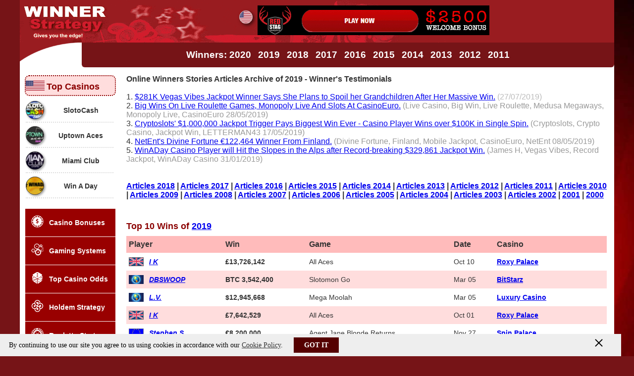

--- FILE ---
content_type: text/html; charset=UTF-8
request_url: https://www.winnerstrategy.com/winners-articles-2019.htm
body_size: 5491
content:
<!DOCTYPE html>
<html lang="en">
<head>
<meta http-equiv="content-type" content="text/html; charset=utf-8" />
<title>Online Casino Winner Stories Articles Archive 2019</title>
<meta name="description" content="Online Casino Winners News Articles Archive. Online Casino Winners - Real Stories.">
<meta name="keywords" content="articles, list, archive, 2019, winners, jackpot, casino winner, poker, online casino, winner stories">
<meta name="viewport" content="width=device-width, initial-scale=1">
<link href="images/styles.css" type="text/css" rel="stylesheet">
<link rel="shortcut icon" type="image/ico" href="/favicon.ico">
<link rel="apple-touch-icon" sizes="180x180" href="/apple-touch-icon.png">
<link rel="icon" type="image/png" sizes="32x32" href="/favicon-32x32.png">
<link rel="icon" type="image/png" sizes="16x16" href="/favicon-16x16.png">
<link rel="manifest" href="/manifest.json">
<meta name="theme-color" content="#991C20" />
<link rel='dns-prefetch' href='//www.google-analytics.com' />
<script>
(function(x,y,z){(x[y]&&x[y](z))||z()})(window,'requestIdleCallback',function(){
(function(i,s,o,g,r,a,m){i['GoogleAnalyticsObject']=r;i[r]=i[r]||function(){
(i[r].q=i[r].q||[]).push(arguments)},i[r].l=1*new Date();a=s.createElement(o),
m=s.getElementsByTagName(o)[0];a.async=1;a.src=g;m.parentNode.insertBefore(a,m)
})(window,document,'script','https://www.google-analytics.com/analytics.js','ga');
ga('create', 'UA-94035027-1', 'auto');
ga('send', 'pageview');
});
</script>
</head>
<body>
<div id="header_bg">
	<div class="container">
<div id="header" style="background: #991C20 url('images/ws86.gif') no-repeat left top; height:86px; margin:0; padding:0;">

<script>
function showmenu() {
	var mo=document.getElementById? document.getElementById("nav") : nav;
	if(mo.style.position!=='absolute') {
		mo.style.position='absolute';
		mo.style.top='0';
		mo.style.left='0';
		mo.style.width='80%';
		mo.style.background='#fff9f9';
	} else {
		mo.style.position='inherit'; mo.style.width='inherit'; mo.style.background='inherit';
	}
}
</script>


 <div id="logo" style="display:inline-block; margin:0;padding:0; height:86px;"><a href="/"><img src="images/logo.gif" width=180 height=86 border=0 alt="Winner Strategy" srcset="images/logo.gif 180w, images/logo360.gif 360w" sizes="(max-width: 480px) 360px, 180px" /></a></div>
 <div id="ban1" style="display:inline-block;"><div id="pull" onClick="showmenu()"><span id="pullspan" class="round">☰</span></div>
<script>
   if ('serviceWorker' in navigator) {
       window.addEventListener('load', function() {
           navigator.serviceWorker.register('/service-worker.js').then(function(registration) {
           console.log('ServiceWorker registration successful with scope: ', registration.scope); //reg OK
         }, function(err) {
           console.log('ServiceWorker registration failed: ', err);
         }).catch(function(err) {
           console.log(err)
         });
       });
    } else {
       console.log('service worker is not supported');
    }
</script>
<div id="ban468">
<a href="go/rs.php" target="_blank" title="Visit The Casino" rel="nofollow noreferrer"><img border=0 src="https://www.winnerstrategy.com/images/bns/rscs_468x60_10xw.gif" width=468 height=60 alt=""></a>
</div>
<style>
#nav div.title2 {background:#FFDDDD url('images/flags-mini/us.png') no-repeat left center; padding-left:12px; width:93%;}
</style>
<script language='javascript' type='text/javascript'>
 var Href2 = 'go/ua.php';
 var Src2 = 'https://www.winnerstrategy.com/images/bns/468x60_28.gif';
</script>
<div id="lang" title="USA - click to change" style="float:left; background: url('images/flags-mini/us.png') no-repeat center center; background-size: cover;" onclick="document.getElementById('geo_div').style.display='block';"></div>
 </div>
</div>

</div>
<div class="clear"></div>

<div id="hormenu" class="container" align="left">

<div id="winmenu" align="center"><div class="wmenu">
<A class=menu href="winners-articles.htm">Winners: 2020</A>&nbsp;
<A class=menu href="winners-articles-2019.htm">2019</A>&nbsp;
<A class=menu href="winners-articles-2018.htm">2018</A>&nbsp;
<A class=menu href="winners-articles-2017.htm">2017</A>&nbsp;
<A class=menu href="winners-articles-2016.htm">2016</A>&nbsp;
<A class=menu href="winners-articles-2015.htm">2015</A>&nbsp;
<A class=menu href="winners-articles-2014.htm">2014</A>&nbsp;
<span class="menu3row"><A class=menu href="winners-articles-2013.htm">2013</A>&nbsp;
<A class=menu href="winners-articles-2012.htm">2012</A>&nbsp;
<A class=menu href="winners-articles-2011.htm">2011</A></span>
</div></div>

</div>
<div class="clear"></div>
</div><!--header_bg-->
<div class="clear"></div>


<div id="wrapper" style="overflow:hidden;float:none;"> 

<div id="content" class="cnt2"><strong>Online Winners Stories Articles Archive of 2019 - Winner's Testimonials</strong><br /><br />
1. <a href="Barbara-M-Wins-281K-Progressive-Jackpot-On-Glitzy.htm">$281K Vegas Vibes Jackpot Winner Says She Plans to Spoil her Grandchildren After Her Massive Win.</a> <span style="color:#BBBBBB;">(27/07/2019)</span><br />
2. <a href="Finnish-Player-Wins-Big-On-Live-Casino-Games-And.htm">Big Wins On Live Roulette Games, Monopoly Live And Slots At CasinoEuro.</a> <span style="color:#999999">(Live Casino, Big Win, Live Roulette, Medusa Megaways, Monopoly Live, CasinoEuro 28/05/2019)</span><br />
3. <a href="CryptoCasino-Player-Wins-Over-100K-in-A-Single.htm">Cryptoslots' $1,000,000 Jackpot Trigger Pays Biggest Win Ever - Casino Player Wins over $100K in Single Spin.</a> <span style="color:#999999">(Cryptoslots, Crypto Casino, Jackpot Win, LETTERMAN43 17/05/2019)</span><br />
4. <a href="Finnish-Woman-Hits-6Digit-Divine-Fortune-Mobile.htm">NetEnt's Divine Fortune €122,464 Winner From Finland.</a> <span style="color:#999999">(Divine Fortune, Finland, Mobile Jackpot, CasinoEuro, NetEnt 08/05/2019)</span><br />
5. <a href="James-H-will-Hit-the-Slopes-in-the-Alps-after.htm">WinADay Casino Player will Hit the Slopes in the Alps after Record-breaking $329,861 Jackpot Win.</a> <span style="color:#999999">(James H, Vegas Vibes, Record Jackpot, WinADay Casino 31/01/2019)</span><br />

<br /><br /><strong><a href="winners-articles-2018.htm">Articles 2018</a> | <a href="winners-articles-2017.htm">Articles 2017</a> | <a href="winners-articles-2016.htm">Articles 2016</a> | <a href="winners-articles-2015.htm">Articles 2015</a> | <a href="winners-articles-2014.htm">Articles 2014</a> | <a href="winners-articles-2013.htm">Articles 2013</a> | <a href="winners-articles-2012.htm">Articles 2012</a> | <a href="winners-articles-2011.htm">Articles 2011</a> | <a href="winners-articles-2010.htm">Articles 2010</a> | <a href="winners-articles-2009.htm">Articles 2009</a> | <a href="winners-articles-2008.htm">Articles 2008</a> | <a href="winners-articles-2007.htm">Articles 2007</a> | <a href="winners-articles-2006.htm">Articles 2006</a> | <a href="winners-articles-2005.htm">Articles 2005</a> | <a href="winners-articles-2004.htm">Articles 2004</a> | <a href="winners-articles-2003.htm">Articles 2003</a> | <a href="winners-articles-2002.htm">Articles 2002</a> | <a href="winners-articles-2001.htm">2001</a> | <a href="winners-articles-2000.htm">2000</a><br /><br />

<br />
<h3>Top 10 Wins of <a href="2019/">2019</a></h3><table width="100%" border="0" cellspacing="0" cellpadding="4" align="center" valign="center">
 <tr bgcolor="#FFBBBB" class="ba bld">
  <td>Player</td>
  <td>Win</td>
  <td>Game</td>
  <td class="tdate">Date</td>
  <td>Casino</td>
 </tr>
<tr class=bb>
 <td style="background: url('images/30x18/gb.gif') no-repeat 5px center; padding: 10px 4px 10px 46px;" class="bld ital"><a href="players/i-k/">I K</a></td>
<td class="bld">&pound;13,726,142</td>
<td>All Aces</td>
<td class="tdate">Oct 10</td>
<td class="bld"><a href="casinos/roxy-palace/">Roxy Palace</a></td>
</tr>
<tr bgcolor="#FFDDDD" class=bb>
 <td style="background: url('images/30x18/world.gif') no-repeat 5px center; padding: 10px 4px 10px 46px;" class="bld ital"><a href="players/dbswoop/">DBSWOOP</a></td>
<td class="bld">BTC 3,542,400</td>
<td>Slotomon Go</td>
<td class="tdate">Mar 05</td>
<td class="bld"><a href="casinos/bitstarz/">BitStarz</a></td>
</tr>
<tr class=bb>
 <td style="background: url('images/30x18/world.gif') no-repeat 5px center; padding: 10px 4px 10px 46px;" class="bld ital"><a href="players/l.v./">L.V.</a></td>
<td class="bld">$12,945,668</td>
<td>Mega Moolah</td>
<td class="tdate">Mar 05</td>
<td class="bld"><a href="casinos/luxury-casino/">Luxury Casino</a></td>
</tr>
<tr bgcolor="#FFDDDD" class=bb>
 <td style="background: url('images/30x18/gb.gif') no-repeat 5px center; padding: 10px 4px 10px 46px;" class="bld ital"><a href="players/i-k/">I K</a></td>
<td class="bld">&pound;7,642,529</td>
<td>All Aces</td>
<td class="tdate">Oct 01</td>
<td class="bld"><a href="casinos/roxy-palace/">Roxy Palace</a></td>
</tr>
<tr class=bb>
 <td style="background: url('images/30x18/eu.gif') no-repeat 5px center; padding: 10px 4px 10px 46px;" class="bld ital"><a href="players/stephen-s/">Stephen S</a></td>
<td class="bld">&euro;8,200,000</td>
<td>Agent Jane Blonde Returns</td>
<td class="tdate">Nov 27</td>
<td class="bld"><a href="casinos/spin-palace/">Spin Palace</a></td>
</tr>
<tr bgcolor="#FFDDDD" class=bb>
 <td style="background: url('images/30x18/gb.gif') no-repeat 5px center; padding: 10px 4px 10px 46px;" class="bld ital"><a href="players/c-v/">C V</a></td>
<td class="bld">&pound;6,172,463</td>
<td>Win Sum Dim Sum</td>
<td class="tdate">Jul 02</td>
<td class="bld"><a href="casinos/roxy-palace/">Roxy Palace</a></td>
</tr>
<tr class=bb>
 <td style="background: url('images/30x18/eu.gif') no-repeat 5px center; padding: 10px 4px 10px 46px;" class="bld ital"><a href="players/stephen-s/">Stephen S</a></td>
<td class="bld">&euro;4,620,000</td>
<td>Bust The Bank</td>
<td class="tdate">Nov 18</td>
<td class="bld"><a href="casinos/spin-palace/">Spin Palace</a></td>
</tr>
<tr bgcolor="#FFDDDD" class=bb>
 <td style="background: url('images/30x18/world.gif') no-repeat 5px center; padding: 10px 4px 10px 46px;" class="bld ital"><a href="players/viviana-t/">Viviana T</a></td>
<td class="bld">$5,026,000</td>
<td>5 Reel Drive</td>
<td class="tdate">Feb 03</td>
<td>Spin Palace</td>
</tr>
<tr class=bb>
 <td style="background: url('images/30x18/can.gif') no-repeat 5px center; padding: 10px 4px 10px 46px;" class="bld ital"><a href="players/s.g./">S.G.</a></td>
<td class="bld">CA$4,746,748</td>
<td>Mega Moolah</td>
<td class="tdate">Sep 05</td>
<td class="bld"><a href="casinos/yukon-gold-casino/">Yukon Gold Casino</a></td>
</tr>
<tr bgcolor="#FFDDDD" class=bb>
 <td style="background: url('images/30x18/gb.gif') no-repeat 5px center; padding: 10px 4px 10px 46px;" class="bld ital"><a href="players/d-r/">D R</a></td>
<td class="bld">&pound;3,020,114</td>
<td>Cashapillar</td>
<td class="tdate">Nov 01</td>
<td class="bld"><a href="casinos/roxy-palace/">Roxy Palace</a></td>
</tr>
</table>
<p class=bold><a href="2019/">All Winners of 2019, Top Games and Daily Stats &raquo;</a></p><br /> <a href="winners.htm">All Casino Winners Index</a><br /><br />Other Casino And Gambling Related Articles Archives:<br /><a href="https://www.smartplayers.net/News-Articles.htm">Online Casino News Articles</a><br /><a href="http://www.casino-poker-rules.com/poker-articles.htm">Online Poker Articles</a><br /><a href="http://www.slots-online.ws/slots-articles.htm">Slots Articles</a><br /></strong>

<br /><br />
<div class="title2">WINNER STATS:</div> 
<div class="navlistwrap">
 <ul id="navlist2">
  <li><a href="games/"><div class="rimgico cherry"></div><span>GAMES</span></a></li>
  <li><a href="casinos/"><div class="rimgico casino"></div><span>CASINOS</span></a></li> 
  <li><a href="geo/"><div class="rimgico gl"></div><span>COUNTRIES</span></a></li>
  <li><a href="players/"><div class="rimgico man"></div><span>PLAYERS</span></a></li>
  <li><a href="software/"><div class="rimgico pccode"></div><span>SOFTWARE</span></a></li> 
  <li><a href="winners/"><div class="rimgico cal"></div><span>DAYS</span></a></li>
 </ul>
</div>


<div id="ban2" align="center">
<script language="javascript" type="text/javascript">
if(!Src2){}else{
 var b2=document.getElementById("ban2");
 if(Href2==""){b2.innerHTML=Src2;} else {
	b2.innerHTML='<a href="' +Href2+ '" target="_blank" id="ban2-b" title="Visit The Casino" rel="nofollow"><img border=0 src="images/s468bw.gif" data-src="'+Src2+'" width=468 height=60 alt="" class="lazyload round"></a>';
 }
}
</script>
</div>

<div id="geo_div" class="popup">
<span class="floright" onclick="document.getElementById('geo_div').style.display='none';"><img class="icon_exit" src="images/icon_x.png" alt=""></span>
<h3 class="title">
<div style="background: url('images/flags-mini/us.png') no-repeat 0px center; width:40px; height:20px; display:inline-block;"></div> USA - Is This Your GEO? </h3>
<p>We try to show casinos that are available in your location (jurisdiction). 
If that's not <em>your</em> country (you're on a trip/vacation or use a VPN), you may change it below.</p>
<p><a href="changegeo.htm" class="bld">Change your location</a><br /></p>
</div>


<div class="clear"></div>
</div><!--content end-->





<div id="nav" align="center">
<div class="title2">Top Casinos</div> 
<div class="navcont">
 <ul class="navlist">
<li><a class="bold cmenu" href="casinos/slotocash/"><div class="rimg" style="background: url('images/casinos/45x30/slotocash.gif') no-repeat center center;background-size:cover;"></div><span>SlotoCash</span></a></li>
<li><a class="bold cmenu" href="casinos/uptown-aces/"><div class="rimg" style="background: url('images/casinos/45x30/ua.gif') no-repeat center center;background-size:cover;"></div><span>Uptown Aces</span></a></li>
<li><a class="bold cmenu" href="casinos/miami-club/"><div class="rimg" style="background: url('images/casinos/45x30/miami.gif') no-repeat center center;background-size:cover;"></div><span>Miami Club</span></a></li>
<li><a class="bold cmenu" href="casinos/win-a-day-casino/"><div class="rimg" style="background: url('images/casinos/45x30/winaday.gif') no-repeat center center;background-size:cover;"></div><span>Win A Day</span></a></li>
 </ul>
</div><div class="clear"></div>

<div id="navcont">
 <ul id="navlist">
  <li><a href="bonuses.htm"><div class="rimgico bon"></div><span>Casino Bonuses</span></a></li>
  <li><a href="system.htm"><div class="rimgico sys"></div><span>Gaming Systems</span></a></li>					
  <li><a href="odds.htm"><div class="rimgico dice"></div><span>Top Casino Odds</span></a></li>
  <li><a href="texas-holdem-strategy.htm"><div class="rimgico poker"></div><span>Holdem Strategy</span></a></li>
  <li><a href="roulette.htm"><div class="rimgico roul"></div><span>Roulette Strategy</span></a></li>
  <li><a href="blackjack.htm"><div class="rimgico bj"></div><span>Blackjack Strategy</span></a></li>
  <li><a href="jackpots.htm"><div class="rimgico mbag"></div><span>Current Jackpots</span></a></li>
  <li><a href="winners.htm"><div class="rimgico man"></div><span>Winner Stories</span></a></li>
 </ul>
</div>

<div class="title2">Top 3 Games</div>
<div class="navcont">
 <ul class="navlist">
<li><a class="bold cmenu" href="games/catsino-unified/"><div class="gimg" style="background: url('images/logos/catsino-unified-logo.jpg') no-repeat center center;"></div><span>Catsino Unified</span></a></li>
<li><a class="bold cmenu" href="games/dark-hearts/"><div class="gimg" style="background: url('images/logos/dark-hearts-logo.jpg') no-repeat center center;"></div><span>Dark Hearts</span></a></li>
<li><a class="bold cmenu" href="games/whale-o-winnings/"><div class="gimg" style="background: url('images/logos/whale-o-winnings-logo.jpg') no-repeat center center;"></div><span>Whale O Winnings</span></a></li>
 </ul>
</div>

<div class="clear"></div>

<div id="ban125">
<a href="go/slotocash.php" target="_blank" title="Visit The Casino" rel="nofollow noreferrer"><img border=0 src="images/s125bw.gif" data-src="https://www.winnerstrategy.com/images/bns/125x125_29.gif" width=125 height=125 alt="" class="lazyload"></a>
</div>
</div><!--nav end-->


</div><!--wrapper end-->
	<div class="clear"></div>
	
<div style="background:#981c1f;">
<p class="cp bb">Copyright © 2002-2026 <A class=menu 
href="https://www.winnerstrategy.com">WinnerStrategy.com - Winners, Stories, Advice And News.</a> <a class="menu priv" href="privacy.htm">Privacy Policy</a> </p>
  <div id="disc" align="center">DISCLAIMER: Online Wagering is illegal in some Jurisdictions. It is your responsibility to check your local regulations before playing online. 
  WinnerStrategy takes no responsibility for your actions. Gambling can be addictive, please play responsibly.</div>
  <div id="footer_bottom_logos" align="center">
	<a href="https://www.gambleaware.org" target="_blank" rel="nofollow noreferrer" title="GambleAware.org(R) - Gamble Responsibly"><img src="images/ga2new606.png" border="0" width="70" height="30" alt="GambleAware" /></a>
	<a href="https://www.gamcare.org.uk" target="_blank" rel="noreferrer" title="GamCare"><img src="images/gamcare18-30.png" border="0" width="68" height="30" alt="GamCare, 18+" /></a>
	</div><div class="cookie-container cookie-container-hidden" id="cookie-container">
 <div class="cookie-item cookie-message">By continuing to use our site you agree to us using cookies in accordance with our
 <a href="privacy.htm" class="cookies-learn-more">Cookie Policy</a>.&nbsp;<span id="privacy-dismiss" class="cookie-dismiss button7 bradius">Got&nbsp;It</span>
 </div><div id="privacy-dismiss-close" class="cookie-item cookie-dismiss-btn"></div>
</div>
<script>
function isVisible(elem) {
	let coords = elem.getBoundingClientRect();
	let windowHeight = document.documentElement.clientHeight;
	let topVisible = coords.top > 0 && coords.top < windowHeight;
	let bottomVisible = coords.bottom < windowHeight && coords.bottom > 0;
	return topVisible || bottomVisible;
}

function showVisible() {
	var imgs = document.getElementsByClassName('lazyload');
	for (var i = 0; i < imgs.length; i++) {
		var img = imgs[i];

		var realSrc = img.dataset.src;
		if (!realSrc) continue;

		if (isVisible(img)) {
          img.src = realSrc;
          img.dataset.src = '';
        }
	}
}

window.addEventListener('scroll', showVisible);
showVisible();
</script>
<script src="js/cookiepriv.js" type="text/javascript" async></script>
</div>
</body></html>

--- FILE ---
content_type: application/javascript
request_url: https://www.winnerstrategy.com/js/cookiepriv.js
body_size: 577
content:
function showPrivacyBar(show){var cookieBar=document.getElementById("cookie-container");if(!cookieBar){return;}
if(show&&cookieBar.classList.contains('cookie-container-hidden')){cookieBar.classList.remove('cookie-container-hidden');}else if(!show&&!cookieBar.classList.contains('cookie-container-hidden')){cookieBar.classList.add('cookie-container-hidden');}}
function setCookie(key,value,daysToExpiry,callback){if(!key||!value||!daysToExpiry){return;}
var cookieExpire=new Date();cookieExpire.setDate(cookieExpire.getDate()+daysToExpiry);cookieExpire=new Date(cookieExpire).toUTCString();document.cookie=key+'='+value+'; expires='+cookieExpire+'; domain=.winnerstrategy.com;';if(callback){callback();}}
function getCookie(key){if(!key){return null;}
var pattern=RegExp(key+"=.[^;]*");matched=document.cookie.match(pattern);if(!matched){return null;}
var cookie=matched[0].split('=');return cookie[1];}
function removeCookie(key){if(!key){return;}
document.cookie=key+'=; expires=Thu, 01 Jan 1970 00:00:00 UTC;';}
function activatePrivacyBar(){
var privacyDismiss=document.getElementById("privacy-dismiss");var privacyDismissClose=document.getElementById("privacy-dismiss-close");
if(privacyDismiss){privacyDismiss.addEventListener('click',function(event){setCookie('privacyModalVisited',true,1000,showPrivacyBar);});}
if(privacyDismissClose){privacyDismissClose.addEventListener('click',function(event){setCookie('privacyModalVisited',true,1000,showPrivacyBar);});}
!getCookie('privacyModalVisited')?showPrivacyBar(true):null;}
activatePrivacyBar();